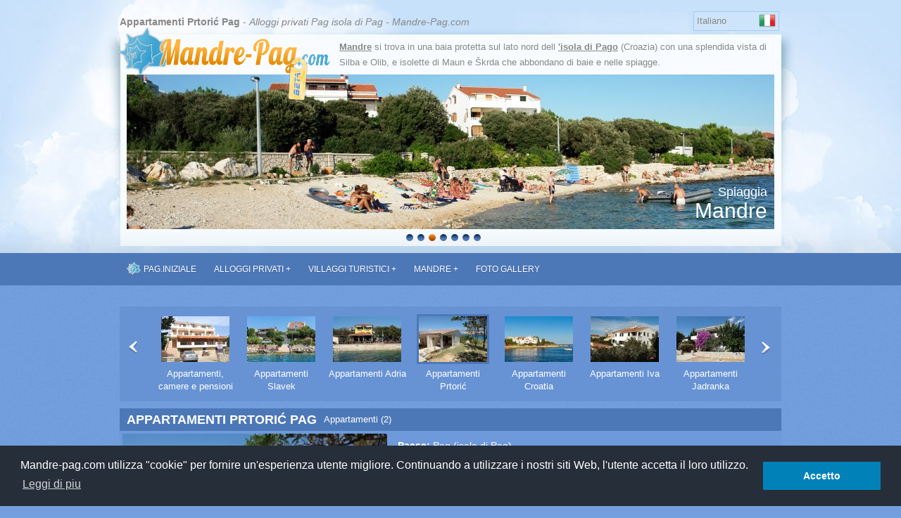

--- FILE ---
content_type: text/html
request_url: http://mandre-pag.com/it/isola-di-pag/appartamenti-prtoric-pag-424-s23.htm
body_size: 16297
content:

<!DOCTYPE html PUBLIC "-//W3C//DTD XHTML 1.0 Strict//EN" "http://www.w3.org/TR/xhtml1/DTD/xhtml1-strict.dtd">
<html xmlns="http://www.w3.org/1999/xhtml" lang="en" xml:lang="en">

<head>
	
	<title>Appartamenti Prtorić Pag - Alloggi privati Pag isola di Pag - Mandre-Pag.com</title>
	<meta name="description" content="Descrizione dell'alloggio Appartamenti Prtorić Pag descrizione dell'alloggio, posizione sulla mappa, nuclei di alloggi.">
	
	<meta name="keywords" content="appartamenti, mandre, pag, appartamento, alloggio, prtorić, appartamenti prtorić, isola pag, mandre pag, mandre alloggi, unità di alloggio, mandre alloggio, prtorić pag, appartamenti prtorić pag, mandre isola pag, mandre alloggi privati">
	<meta http-equiv="Content-Language" content="it" />
	<meta name="Robots" content="ALL,INDEX,FOLLOW" />
	<meta http-equiv="Content-Type" content="text/html; charset=utf-8" />
	<link rel="stylesheet" href="/common/css/style.css" type="text/css" media="all" />
	<link rel="stylesheet" href="/common/tipTipv13/tipTip.css" type="text/css" media="all" />

	<script type="text/javascript" src="/common/javascript/jquery-1.4.2.min.js"></script>
	<script type="text/javascript" src="/common/tipTipv13/jquery.tipTip.js"></script>
	<script type="text/javascript" src="/common/javascript/jquery.tinycarousel.min.js"></script>
	<script type="text/javascript" src="/common/javascript/jquery.NobleCount.min.js"></script>
	<script type="text/javascript" src="/common/javascript/site.js"></script>

	<script type="text/javascript" src="/common/fancybox/jquery.mousewheel-3.0.2.pack.js"></script>
	<script type="text/javascript" src="/common/fancybox/jquery.fancybox-1.3.1.js"></script>
	<link rel="stylesheet" type="text/css" href="/common/fancybox/jquery.fancybox-1.3.1.css" media="screen" />
	<script type="text/javascript">
		$(document).ready(function() {
			$("a.slikeobjekta").fancybox({
				'transitionIn'		: 'none',
				'transitionOut'		: 'none',
				'titlePosition' 	: 'over',
				'titleFormat'		: function(title, currentArray, currentIndex, currentOpts) {
					return '<span id="fancybox-title-over">Image ' + (currentIndex + 1) + ' / ' + currentArray.length + (title.length ? ' &nbsp; ' + title : '') + '</span>';
				}
			});
			$('#poruka').NobleCount('#count13',{
				max_chars: 250,
				on_negative: 'go_red',
				on_positive: 'go_green',
				block_negative: true
			});			
		});
	</script>
	<script language="javascript">
		function RefreshImage(valImageId) {
			var objImage = document.images[valImageId];
			if (objImage == undefined) {
				return;
			}
			var now = new Date();
			objImage.src = objImage.src.split('?')[0] + '?x=' + now.toUTCString();
		}
	
		function checkemail(){
			var str=document.contact.email.value
			var filter=/^([\w-]+(?:\.[\w-]+)*)@((?:[\w-]+\.)*\w[\w-]{0,66})\.([a-z]{2,6}(?:\.[a-z]{2})?)$/i
			if (filter.test(str))
				testresults=true
			else{
				testresults=false
			}
		return (testresults)
		}
	</script>
	
	<script type="text/javascript">
		window.onload = function() {
		   onLoad();
		}
		window.onunload = function() {
		   GUnload();
		}	
	</script>

</head>
<body>
	<!-- start:header -->
		
<div id="header">
		<div class="container">

			<!-- start:top -->
			<div id="top">
				<div class="text">
					<strong>Appartamenti Prtorić Pag</strong> - <em>Alloggi privati Pag isola di Pag - Mandre-Pag.com</em>
				</div>
				<div class="language">
					<dl id="sample" class="dropdown">
							<dt>
							
							<a href="#"><span>Italiano <img class="flag" src="/images/it.png" alt="" /></span></a></dt>
							
							<dd>
								<ul>
									<li><a href="/cz/mandre-pag/ostrov-pag/apartmany-prtoric-pag-424-s23.htm">Čeština	<img class="flag" src="/images/cz.png" alt="" /><span class="value">CZ</span></a></li>
									<li><a href="/de/insel-pag/appartements-prtoric-pag-424-s23.htm">Deutsch<img class="flag" src="/images/de.png" alt="" /><span class="value">DE</span></a></li>
									<li><a href="/en/island-of-pag/apartments-prtoric-pag-424-s23.htm">English<img class="flag" src="/images/en.png" alt="" /><span class="value">EN</span></a></li>
									<li><a href="/fr/ile-de-pag/appartements-prtoric-pag-424-s23.htm">Français<img class="flag" src="/images/fr.png" alt="" /><span class="value">FR</span></a></li>
									<li><a href="/hr/otok-pag/apartmani-prtoric-pag-424-s23.htm">Hrvatski<img class="flag" src="/images/hr.png" alt="" /><span class="value">HR</span></a></li>
									<li><a href="/hu/pag-sziget/apartmanok-prtoric-pag-424-s23.htm">Magyar<img class="flag" src="/images/hu.png" alt="" /><span class="value">HU</span></a></li>
									<li><a href="/it/isola-di-pag/appartamenti-prtoric-pag-424-s23.htm">Italiano<img class="flag" src="/images/it.png" alt="" /><span class="value">IT</span></a></li>
									<li><a href="/pl/wyspa-pag/apartamenty-prtoric-pag-424-s23.htm">Polski<img class="flag" src="/images/pl.png" alt="" /><span class="value">PL</span></a></li>
									<li><a href="/si/otok-pag/apartmaji-prtoric-pag-424-s23.htm">Slovenščina<img class="flag" src="/images/si.png" alt="" /><span class="value">SI</span></a></li>
								</ul>
							</dd>
				  </dl>				
				</div>
			</div>
			<!-- end:top -->

			<!-- start:logo -->
			<div id="logo">
				<a href="/it/isola-di-pag-mandre-s1.htm"><img src="/images/logo_mandre_pag.png" alt="Mandre Pag - Appartamenti, camere, bungalow Mandre" /></a>
				<a href="/it/mandre-isola-di-pag-s40.htm">Mandre</a> si trova in una baia protetta sul lato nord dell  <a href="/it/mandre-isola-di-pag-s40.htm">'isola di Pago</a> (Croazia) con una splendida vista di Silba e Olib, e isolette di Maun e Škrda che abbondano di baie e nelle spiagge.
			</div>
			<!-- end:logo -->

			<!-- start:slider -->
			<div id="slider">
              
              <div class="image active" id="slide1" style=""> <img src="/images/slides/malamandra.jpg" alt="Spiaggia<br /> <span>Mala Mandra</span>" />
                  <div class="title left bottom"> Spiaggia<br /><span>Mala Mandra</span> </div>
              </div>
              
              <div class="image" id="slide2" style="display:none"> <img src="/images/slides/mandre-pag.jpg" alt="" />
                  <div class="title left top"> isola di Pag<br /><span>Mandre</span> </div>
              </div>
              
              <div class="image" id="slide3" style="display:none"> <img src="/images/slides/mandre-pag_plaza.jpg" alt="" />
                  <div class="title right bottom"> Spiaggia<br /><span>Mandre</span> </div>
              </div>
              
              <div class="image" id="slide4" style="display:none"> <img src="/images/slides/mandre_porat.jpg" alt="" />
                  <div class="title left bottom"> Mandre<br /><span>piccolo porto</span> </div>
              </div>
              
              <div class="image" id="slide5" style="display:none"> <img src="/images/slides/cista_prnjica.jpg" alt="" />
                  <div class="title left bottom"> <span>Čista - Prnjica</span><br />spiagge di sabbia a 5 km da Mandre </div>
              </div>
              
              <div class="image" id="slide6" style="display:none"> <img src="/images/slides/surfing_mandre.jpg" alt="" />
                  <div class="">  </div>
              </div>
              
              <div class="image" id="slide7" style="display:none"> <img src="/images/slides/zalazak_mandre.jpg" alt="" />
                  <div class="title right bottom"> Mandre<br /><span>Tramonto</span> </div>
              </div>
              
				<div class="links">
				
					<a href="" class="active"></a>
					
					<a href=""></a>
					
					<a href=""></a>
					
					<a href=""></a>
					
					<a href=""></a>
					
					<a href=""></a>
					
					<a href=""></a>
					
				</div>
		  </div>
			<!-- end:slider -->

		</div>
</div>


<link rel="stylesheet" type="text/css" href="/common/cookieconsent.min.css" />
<script src="/common/cookieconsent.min.js"></script>
<script>
window.addEventListener("load", function(){
window.cookieconsent.initialise({
  "palette": {
    "popup": {
      "background": "#252e39"
    },
    "button": {
      "background": "#0082b9"
    }
  },
  "content": {
    "message": "Mandre-pag.com utilizza \"cookie\" per fornire un'esperienza utente migliore. Continuando a utilizzare i nostri siti Web, l'utente accetta il loro utilizzo. ",
    "dismiss": "Accetto",
    "link": "Leggi di piu",
    "href": "/it/cookies-s66.htm"
  }
})});
</script>


<a id="modalwindow" href="/modal1.asp"></a>


	<!-- end:header -->

	<!-- start:navigation -->
		
<div id="navigation">
		<div class="container">

			<!-- start:links -->
			<ul id="links" class="fix">
				<li><a href="/it/isola-di-pag-mandre-s1.htm"><img src="/images/logo_menu.png" style="float: left; margin: 13px 4px 0 0;" alt="Mandre - isola di Pag">Pag.iniziale</a></li>
				<li>
					<a href="/it/mandre-pag/alloggi-privati-s22-0-0-1-0.htm">Alloggi privati +</a>
					<div class="dropdown three">
						<ul class="column">
                        
          <li><h4>Appartamenti</h4></li>					
		
                       		<li><a href="/it/isola-di-pag/appartamenti-adria-mandre-389-s23.htm">&raquo; Appartamenti Adria</a></li>
                        		
                       		<li><a href="/it/isola-di-pag/appartamenti-ankora-mandre-367-s23.htm">&raquo; Appartamenti Ankora</a></li>
                        		
                       		<li><a href="/it/isola-di-pag/appartamenti-ante-mandre-393-s23.htm">&raquo; Appartamenti Ante</a></li>
                        		
                       		<li><a href="/it/isola-di-pag/appartamenti-ante-supraha-mandre-427-s23.htm">&raquo; Appartamenti Ante Šupraha</a></li>
                        		
                       		<li><a href="/it/isola-di-pag/appartamenti-antonija-mandre-355-s23.htm">&raquo; Appartamenti Antonija</a></li>
                        		
                       		<li><a href="/it/isola-di-pag/appartamenti-besedic-mandre-375-s23.htm">&raquo; Appartamenti Besedić</a></li>
                        		
                       		<li><a href="/it/isola-di-pag/appartamenti-bozica-mandre-394-s23.htm">&raquo; Appartamenti Božica</a></li>
                        		
                       		<li><a href="/it/isola-di-pag/appartamenti-colev-mandre-434-s23.htm">&raquo; Appartamenti Colev</a></li>
                        		
                       		<li><a href="/it/isola-di-pag/appartamenti-croatia-mandre-433-s23.htm">&raquo; Appartamenti Croatia</a></li>
                        
  	</ul><ul class="column ">
  		
                       		<li><a href="/it/isola-di-pag/appartamenti-damir-mandre-359-s23.htm">&raquo; Appartamenti Damir</a></li>
                        		
                       		<li><a href="/it/isola-di-pag/appartamenti-dvorski-mandre-374-s23.htm">&raquo; Appartamenti Dvorski</a></li>
                        		
                       		<li><a href="/it/isola-di-pag/appartamenti-elidvina-mandre-364-s23.htm">&raquo; Appartamenti Elidvina</a></li>
                        		
                       		<li><a href="/it/isola-di-pag/appartamenti-glaser-mandre-396-s23.htm">&raquo; Appartamenti Glaser</a></li>
                        		
                       		<li><a href="/it/isola-di-pag/appartamenti-iva-mandre-398-s23.htm">&raquo; Appartamenti Iva</a></li>
                        		
                       		<li><a href="/it/isola-di-pag/appartamenti-jadranka-mandre-366-s23.htm">&raquo; Appartamenti Jadranka</a></li>
                        		
                       		<li><a href="/it/isola-di-pag/appartamenti-josipa-mandre-420-s23.htm">&raquo; Appartamenti Josipa</a></li>
                        		
                       		<li><a href="/it/isola-di-pag/appartamenti-karas-mandre-360-s23.htm">&raquo; Appartamenti Karas</a></li>
                        		
                       		<li><a href="/it/isola-di-pag/appartamenti-karmen-mandre-426-s23.htm">&raquo; Appartamenti Karmen</a></li>
                        		
                       		<li><a href="/it/isola-di-pag/appartamenti-katarina-mandre-423-s23.htm">&raquo; Appartamenti Katarina</a></li>
                        
  	</ul><ul class="column ">
  		
                       		<li><a href="/it/isola-di-pag/appartamenti-lara-mandre-358-s23.htm">&raquo; Appartamenti Lara</a></li>
                        		
                       		<li><a href="/it/isola-di-pag/appartamenti-luca-vlasici-435-s23.htm">&raquo; Appartamenti Luca</a></li>
                        		
                       		<li><a href="/it/isola-di-pag/appartamenti-male-mandre-mandre-376-s23.htm">&raquo; Appartamenti Male Mandre</a></li>
                        		
                       		<li><a href="/it/isola-di-pag/appartamenti-marijana-mandre-372-s23.htm">&raquo; Appartamenti Marijana</a></li>
                        		
                       		<li><a href="/it/isola-di-pag/appartamenti-miljenka-mandre-417-s23.htm">&raquo; Appartamenti Miljenka</a></li>
                        		
                       		<li><a href="/it/isola-di-pag/appartamenti-mirna-kolan-432-s23.htm">&raquo; Appartamenti Mirna</a></li>
                        		
                       		<li><a href="/it/isola-di-pag/appartamenti-movica-mandre-391-s23.htm">&raquo; Appartamenti Movica</a></li>
                        		
                       		<li><a href="/it/isola-di-pag/appartamenti-paula-mandre-369-s23.htm">&raquo; Appartamenti Paula</a></li>
                        		
                       		<li><a href="/it/isola-di-pag/appartamenti-pernjak-mandre-399-s23.htm">&raquo; Appartamenti Pernjak</a></li>
                        		
                       		<li><a href="/it/isola-di-pag/appartamenti-prtoric-pag-424-s23.htm">&raquo; Appartamenti Prtorić</a></li>
                        
  	</ul><ul class="column ">
  		
                       		<li><a href="/it/isola-di-pag/appartamenti-salvia-mandre-363-s23.htm">&raquo; Appartamenti Salvia</a></li>
                        		
                       		<li><a href="/it/isola-di-pag/appartamenti-slavek-mandre-397-s23.htm">&raquo; Appartamenti Slavek</a></li>
                        		
                       		<li><a href="/it/isola-di-pag/appartamenti-samarija-mandre-428-s23.htm">&raquo; Appartamenti Šamarija</a></li>
                        		
                       		<li><a href="/it/isola-di-pag/appartamenti-stambuk-mandre-362-s23.htm">&raquo; Appartamenti Štambuk</a></li>
                        		
                       		<li><a href="/it/isola-di-pag/appartamenti-sugar-mandre-354-s23.htm">&raquo; Appartamenti Šugar</a></li>
                        		
                       		<li><a href="/it/isola-di-pag/appartamenti-tauzer-mandre-361-s23.htm">&raquo; Appartamenti Tauzer</a></li>
                        		
                       		<li><a href="/it/isola-di-pag/appartamenti-zvonko-mandre-429-s23.htm">&raquo; Appartamenti Zvonko</a></li>
                        
          <li><h4>Appartamenti, camere e pensioni</h4></li>			
                       		<li><a href="/it/isola-di-pag/appartamenti-camere-e-pensioni-ljulja-mandre-370-s23.htm">&raquo; Appartamenti, camere e pensioni Ljulja</a></li>
                        					</ul>
						
					</div>
				</li>
				
				<li><a href="/it/mandre-pag/villaggi-turistici-s22-0-0-5-0.htm">Villaggi turistici +</a>
					<div class="dropdown">
						<ul class="column last">
								

							<li><a href="/it/isola-di-pag/villaggio-turistico-mandrice-mandre-371-s23.htm">&raquo; Villaggio turistico Mandrice</a></li>
						 						
						</ul>
					</div>
				</li>					
				  
				<li>
					<a href="/it/mandre-isola-di-pag-s40.htm">Mandre + </a>
					<div class="dropdown">
						<ul class="column last">
							<li><a href="/it/mandre-isola-di-pag-s40.htm">&raquo; Mandre - isola di Pag</a></li>
							<li><a href="/it/come-arrivare-a-mandre-s41.htm">&raquo; Come arrivare</a></li>
							<li><a href="/it/tempo-libero-s42.htm">&raquo; Tempo libero</a></li>
							<li><a href="/it/gastronomia-formaggio-di-pag-s43.htm">&raquo; Gastronomia</a></li>
							<li><a href="/it/informazioni-servizi-s44.htm">&raquo; Informazioni & Servizi</a></li>
							<li><a href="/it/alloggi-cerca-sulla-mappa-s29.htm">&raquo; Mappa di Mandre (alloggio, spiagge, foto)</a></li>
						</ul>
					</div>
				</li>
				<li><a href="/it/foto-di-mandre-s30.htm">Foto gallery</a></li>
			</ul>
			<!-- end:links -->
  </div>
</div>

	<!-- end:navigation -->

	<!-- start:wrapper -->
	<div id="wrapper" class="fix">
				<!-- start:apartments slider -->

		<div id="slider1">
		<a class="buttons prev" href="#">left</a>
		<div class="viewport">
			<ul class="overview">
					
					<li 
						>
						<a href="/it/isola-di-pag/appartamenti-paula-mandre-369-s23.htm"><img src="/resizeimg.asp?path=paula_mandre2_b.jpg&width=97&Height=65&slika=o&objektID=369" alt="Appartamenti Paula" width="97"  height="65" > </a>
						<a href="/it/isola-di-pag/appartamenti-paula-mandre-369-s23.htm">Appartamenti Paula</a>
					</li>
					
					<li 
						>
						<a href="/it/isola-di-pag/appartamenti-dvorski-mandre-374-s23.htm"><img src="/resizeimg.asp?path=dvorski_mandre_1.JPG&width=97&Height=65&slika=o&objektID=374" alt="Appartamenti Dvorski" width="97"  height="65" > </a>
						<a href="/it/isola-di-pag/appartamenti-dvorski-mandre-374-s23.htm">Appartamenti Dvorski</a>
					</li>
					
					<li 
						>
						<a href="/it/isola-di-pag/appartamenti-miljenka-mandre-417-s23.htm"><img src="/resizeimg.asp?path=miljenka_mandre2.jpg&width=97&Height=65&slika=o&objektID=417" alt="Appartamenti Miljenka" width="97"  height="65" > </a>
						<a href="/it/isola-di-pag/appartamenti-miljenka-mandre-417-s23.htm">Appartamenti Miljenka</a>
					</li>
					
					<li 
						>
						<a href="/it/isola-di-pag/appartamenti-ante-mandre-393-s23.htm"><img src="/resizeimg.asp?path=ante_mandre_1b.jpg&width=97&Height=65&slika=o&objektID=393" alt="Appartamenti Ante" width="97"  height="65" > </a>
						<a href="/it/isola-di-pag/appartamenti-ante-mandre-393-s23.htm">Appartamenti Ante</a>
					</li>
					
					<li 
						>
						<a href="/it/isola-di-pag/appartamenti-movica-mandre-391-s23.htm"><img src="/resizeimg.asp?path=DSC02262_s.jpg&width=97&Height=65&slika=o&objektID=391" alt="Appartamenti Movica" width="97"  height="65" > </a>
						<a href="/it/isola-di-pag/appartamenti-movica-mandre-391-s23.htm">Appartamenti Movica</a>
					</li>
					
					<li 
						>
						<a href="/it/isola-di-pag/appartamenti-samarija-mandre-428-s23.htm"><img src="/resizeimg.asp?path=samarija_mandre_9b.jpg&width=97&Height=65&slika=o&objektID=428" alt="Appartamenti Šamarija" width="97"  height="65" > </a>
						<a href="/it/isola-di-pag/appartamenti-samarija-mandre-428-s23.htm">Appartamenti Šamarija</a>
					</li>
					
					<li 
						>
						<a href="/it/isola-di-pag/appartamenti-damir-mandre-359-s23.htm"><img src="/resizeimg.asp?path=damir_mandre_20_b.jpg&width=97&Height=65&slika=o&objektID=359" alt="Appartamenti Damir" width="97"  height="65" > </a>
						<a href="/it/isola-di-pag/appartamenti-damir-mandre-359-s23.htm">Appartamenti Damir</a>
					</li>
					
					<li 
						>
						<a href="/it/isola-di-pag/appartamenti-besedic-mandre-375-s23.htm"><img src="/resizeimg.asp?path=besedic_mandre_38.jpg&width=97&Height=65&slika=o&objektID=375" alt="Appartamenti Besedić" width="97"  height="65" > </a>
						<a href="/it/isola-di-pag/appartamenti-besedic-mandre-375-s23.htm">Appartamenti Besedić</a>
					</li>
					
					<li 
						>
						<a href="/it/isola-di-pag/appartamenti-tauzer-mandre-361-s23.htm"><img src="/resizeimg.asp?path=tauzermandre7_b.jpg&width=97&Height=65&slika=o&objektID=361" alt="Appartamenti Tauzer" width="97"  height="65" > </a>
						<a href="/it/isola-di-pag/appartamenti-tauzer-mandre-361-s23.htm">Appartamenti Tauzer</a>
					</li>
					
					<li 
						>
						<a href="/it/isola-di-pag/appartamenti-josipa-mandre-420-s23.htm"><img src="/resizeimg.asp?path=josipa_mandre_1b-1600.jpg&width=97&Height=65&slika=o&objektID=420" alt="Appartamenti Josipa" width="97"  height="65" > </a>
						<a href="/it/isola-di-pag/appartamenti-josipa-mandre-420-s23.htm">Appartamenti Josipa</a>
					</li>
					
					<li 
						>
						<a href="/it/isola-di-pag/appartamenti-bozica-mandre-394-s23.htm"><img src="/resizeimg.asp?path=plaza01.jpg&width=97&Height=65&slika=o&objektID=394" alt="Appartamenti Božica" width="97"  height="65" > </a>
						<a href="/it/isola-di-pag/appartamenti-bozica-mandre-394-s23.htm">Appartamenti Božica</a>
					</li>
					
					<li 
						>
						<a href="/it/isola-di-pag/appartamenti-male-mandre-mandre-376-s23.htm"><img src="/resizeimg.asp?path=male-mandre1_b.jpg&width=97&Height=65&slika=o&objektID=376" alt="Appartamenti Male Mandre" width="97"  height="65" > </a>
						<a href="/it/isola-di-pag/appartamenti-male-mandre-mandre-376-s23.htm">Appartamenti Male Mandre</a>
					</li>
					
					<li 
						>
						<a href="/it/isola-di-pag/villaggio-turistico-mandrice-mandre-371-s23.htm"><img src="/resizeimg.asp?path=mandricepanorama1_b.jpg&width=97&Height=65&slika=o&objektID=371" alt="Villaggio turistico Mandrice" width="97"  height="65" > </a>
						<a href="/it/isola-di-pag/villaggio-turistico-mandrice-mandre-371-s23.htm">Villaggio turistico Mandrice</a>
					</li>
					
					<li 
						>
						<a href="/it/isola-di-pag/appartamenti-karas-mandre-360-s23.htm"><img src="/resizeimg.asp?path=karasmandre9_b.jpg&width=97&Height=65&slika=o&objektID=360" alt="Appartamenti Karas" width="97"  height="65" > </a>
						<a href="/it/isola-di-pag/appartamenti-karas-mandre-360-s23.htm">Appartamenti Karas</a>
					</li>
					
					<li 
						>
						<a href="/it/isola-di-pag/appartamenti-katarina-mandre-423-s23.htm"><img src="/resizeimg.asp?path=KATE-izvana.jpg&width=97&Height=65&slika=o&objektID=423" alt="Appartamenti Katarina" width="97"  height="65" > </a>
						<a href="/it/isola-di-pag/appartamenti-katarina-mandre-423-s23.htm">Appartamenti Katarina</a>
					</li>
					
					<li 
						>
						<a href="/it/isola-di-pag/appartamenti-pernjak-mandre-399-s23.htm"><img src="/resizeimg.asp?path=17776895_10210078204766462_1411561354_o.jpg&width=97&Height=65&slika=o&objektID=399" alt="Appartamenti Pernjak" width="97"  height="65" > </a>
						<a href="/it/isola-di-pag/appartamenti-pernjak-mandre-399-s23.htm">Appartamenti Pernjak</a>
					</li>
					
					<li 
						>
						<a href="/it/isola-di-pag/appartamenti-colev-mandre-434-s23.htm"><img src="/resizeimg.asp?path=colev_mandre_3.jpg&width=97&Height=65&slika=o&objektID=434" alt="Appartamenti Colev" width="97"  height="65" > </a>
						<a href="/it/isola-di-pag/appartamenti-colev-mandre-434-s23.htm">Appartamenti Colev</a>
					</li>
					
					<li 
						>
						<a href="/it/isola-di-pag/appartamenti-zvonko-mandre-429-s23.htm"><img src="/resizeimg.asp?path=zvonko_gligora_4_b.jpg&width=97&Height=65&slika=o&objektID=429" alt="Appartamenti Zvonko" width="97"  height="65" > </a>
						<a href="/it/isola-di-pag/appartamenti-zvonko-mandre-429-s23.htm">Appartamenti Zvonko</a>
					</li>
					
					<li 
						>
						<a href="/it/isola-di-pag/appartamenti-luca-vlasici-435-s23.htm"><img src="/resizeimg.asp?path=luce_vlasici_23-800.jpg&width=97&Height=65&slika=o&objektID=435" alt="Appartamenti Luca" width="97"  height="65" > </a>
						<a href="/it/isola-di-pag/appartamenti-luca-vlasici-435-s23.htm">Appartamenti Luca</a>
					</li>
					
					<li 
						>
						<a href="/it/isola-di-pag/appartamenti-marijana-mandre-372-s23.htm"><img src="/resizeimg.asp?path=marijanamandre7_b.jpg&width=97&Height=65&slika=o&objektID=372" alt="Appartamenti Marijana" width="97"  height="65" > </a>
						<a href="/it/isola-di-pag/appartamenti-marijana-mandre-372-s23.htm">Appartamenti Marijana</a>
					</li>
					
					<li 
						>
						<a href="/it/isola-di-pag/appartamenti-ankora-mandre-367-s23.htm"><img src="/resizeimg.asp?path=ankoramandre1_b.jpg&width=97&Height=65&slika=o&objektID=367" alt="Appartamenti Ankora" width="97"  height="65" > </a>
						<a href="/it/isola-di-pag/appartamenti-ankora-mandre-367-s23.htm">Appartamenti Ankora</a>
					</li>
					
					<li 
						>
						<a href="/it/isola-di-pag/appartamenti-stambuk-mandre-362-s23.htm"><img src="/resizeimg.asp?path=stambuk_mandre9_b.jpg&width=97&Height=65&slika=o&objektID=362" alt="Appartamenti Štambuk" width="97"  height="65" > </a>
						<a href="/it/isola-di-pag/appartamenti-stambuk-mandre-362-s23.htm">Appartamenti Štambuk</a>
					</li>
					
					<li 
						>
						<a href="/it/isola-di-pag/appartamenti-elidvina-mandre-364-s23.htm"><img src="/resizeimg.asp?path=elidvinamandre2_b.jpg&width=97&Height=65&slika=o&objektID=364" alt="Appartamenti Elidvina" width="97"  height="65" > </a>
						<a href="/it/isola-di-pag/appartamenti-elidvina-mandre-364-s23.htm">Appartamenti Elidvina</a>
					</li>
					
					<li 
						>
						<a href="/it/isola-di-pag/appartamenti-karmen-mandre-426-s23.htm"><img src="/resizeimg.asp?path=karmen_mandre_3_b.jpg&width=97&Height=65&slika=o&objektID=426" alt="Appartamenti Karmen" width="97"  height="65" > </a>
						<a href="/it/isola-di-pag/appartamenti-karmen-mandre-426-s23.htm">Appartamenti Karmen</a>
					</li>
					
					<li 
						>
						<a href="/it/isola-di-pag/appartamenti-ante-supraha-mandre-427-s23.htm"><img src="/resizeimg.asp?path=okucnica1.JPG&width=97&Height=65&slika=o&objektID=427" alt="Appartamenti Ante Šupraha" width="97"  height="65" > </a>
						<a href="/it/isola-di-pag/appartamenti-ante-supraha-mandre-427-s23.htm">Appartamenti Ante Šupraha</a>
					</li>
					
					<li 
						>
						<a href="/it/isola-di-pag/appartamenti-glaser-mandre-396-s23.htm"><img src="/resizeimg.asp?path=DSC01338_s.jpg&width=97&Height=65&slika=o&objektID=396" alt="Appartamenti Glaser" width="97"  height="65" > </a>
						<a href="/it/isola-di-pag/appartamenti-glaser-mandre-396-s23.htm">Appartamenti Glaser</a>
					</li>
					
					<li 
						>
						<a href="/it/isola-di-pag/appartamenti-lara-mandre-358-s23.htm"><img src="/resizeimg.asp?path=laramandre3_b.jpg&width=97&Height=65&slika=o&objektID=358" alt="Appartamenti Lara" width="97"  height="65" > </a>
						<a href="/it/isola-di-pag/appartamenti-lara-mandre-358-s23.htm">Appartamenti Lara</a>
					</li>
					
					<li 
						>
						<a href="/it/isola-di-pag/appartamenti-camere-e-pensioni-ljulja-mandre-370-s23.htm"><img src="/resizeimg.asp?path=ljulja_mandre1_b.jpg&width=97&Height=65&slika=o&objektID=370" alt="Appartamenti, camere e pensioni Ljulja" width="97"  height="65" > </a>
						<a href="/it/isola-di-pag/appartamenti-camere-e-pensioni-ljulja-mandre-370-s23.htm">Appartamenti, camere e pensioni Ljulja</a>
					</li>
					
					<li 
						>
						<a href="/it/isola-di-pag/appartamenti-slavek-mandre-397-s23.htm"><img src="/resizeimg.asp?path=beach_slavek_8.jpg&width=97&Height=65&slika=o&objektID=397" alt="Appartamenti Slavek" width="97"  height="65" > </a>
						<a href="/it/isola-di-pag/appartamenti-slavek-mandre-397-s23.htm">Appartamenti Slavek</a>
					</li>
					
					<li 
						>
						<a href="/it/isola-di-pag/appartamenti-adria-mandre-389-s23.htm"><img src="/resizeimg.asp?path=DSC00849_s.jpg&width=97&Height=65&slika=o&objektID=389" alt="Appartamenti Adria" width="97"  height="65" > </a>
						<a href="/it/isola-di-pag/appartamenti-adria-mandre-389-s23.htm">Appartamenti Adria</a>
					</li>
					
					<li class=active
						>
						<a href="/it/isola-di-pag/appartamenti-prtoric-pag-424-s23.htm"><img src="/resizeimg.asp?path=prtoric-pag_1_b.jpg&width=97&Height=65&slika=o&objektID=424" alt="Appartamenti Prtorić" width="97"  height="65" > </a>
						<a href="/it/isola-di-pag/appartamenti-prtoric-pag-424-s23.htm">Appartamenti Prtorić</a>
					</li>
					
					<li 
						>
						<a href="/it/isola-di-pag/appartamenti-croatia-mandre-433-s23.htm"><img src="/resizeimg.asp?path=miljenko_1.jpg&width=97&Height=65&slika=o&objektID=433" alt="Appartamenti Croatia" width="97"  height="65" > </a>
						<a href="/it/isola-di-pag/appartamenti-croatia-mandre-433-s23.htm">Appartamenti Croatia</a>
					</li>
					
					<li 
						>
						<a href="/it/isola-di-pag/appartamenti-iva-mandre-398-s23.htm"><img src="/resizeimg.asp?path=iva_mandre_2b.jpg&width=97&Height=65&slika=o&objektID=398" alt="Appartamenti Iva" width="97"  height="65" > </a>
						<a href="/it/isola-di-pag/appartamenti-iva-mandre-398-s23.htm">Appartamenti Iva</a>
					</li>
					
					<li 
						>
						<a href="/it/isola-di-pag/appartamenti-jadranka-mandre-366-s23.htm"><img src="/resizeimg.asp?path=jadranka_mandre6_b.jpg&width=97&Height=65&slika=o&objektID=366" alt="Appartamenti Jadranka" width="97"  height="65" > </a>
						<a href="/it/isola-di-pag/appartamenti-jadranka-mandre-366-s23.htm">Appartamenti Jadranka</a>
					</li>
					
					<li 
						>
						<a href="/it/isola-di-pag/appartamenti-mirna-kolan-432-s23.htm"><img src="/resizeimg.asp?path=smrika_pag_11-800.jpg&width=97&Height=65&slika=o&objektID=432" alt="Appartamenti Mirna" width="97"  height="65" > </a>
						<a href="/it/isola-di-pag/appartamenti-mirna-kolan-432-s23.htm">Appartamenti Mirna</a>
					</li>
					
					<li 
						>
						<a href="/it/isola-di-pag/appartamenti-sugar-mandre-354-s23.htm"><img src="/resizeimg.asp?path=apartmanisugar1_b.jpg&width=97&Height=65&slika=o&objektID=354" alt="Appartamenti Šugar" width="97"  height="65" > </a>
						<a href="/it/isola-di-pag/appartamenti-sugar-mandre-354-s23.htm">Appartamenti Šugar</a>
					</li>
					
					<li 
						>
						<a href="/it/isola-di-pag/appartamenti-antonija-mandre-355-s23.htm"><img src="/resizeimg.asp?path=villa_antonija_mandre1_b.jpg&width=97&Height=65&slika=o&objektID=355" alt="Appartamenti Antonija" width="97"  height="65" > </a>
						<a href="/it/isola-di-pag/appartamenti-antonija-mandre-355-s23.htm">Appartamenti Antonija</a>
					</li>
					
					<li 
						>
						<a href="/it/isola-di-pag/appartamenti-salvia-mandre-363-s23.htm"><img src="/resizeimg.asp?path=DSC_0502-manja.jpg&width=97&Height=65&slika=o&objektID=363" alt="Appartamenti Salvia" width="97"  height="65" > </a>
						<a href="/it/isola-di-pag/appartamenti-salvia-mandre-363-s23.htm">Appartamenti Salvia</a>
					</li>
					
			</ul>
		  </div>
		<a class="buttons next" href="#">right</a>
		<script type="text/javascript">
			$(document).ready(function(){
				$('#slider1').tinycarousel({ start: 31-3, animation: false  });
			});
		</script>	
</div>
		

		<!-- end:apartments slider -->

		<!-- start:main apartment -->
		<div class="apartment-box">
			<div class="heading">
				<div class="htext"><h1>Appartamenti Prtorić Pag</h1>
				Appartamenti (2)&nbsp; 
				
				</div>
				<div class="share">
					<!-- AddThis Button BEGIN -->
					<div class="addthis_toolbox addthis_default_style ">
					<a class="addthis_button_facebook_like" fb:like:layout="button_count"></a>
					<a class="addthis_button_tweet"></a>
					<a class="addthis_counter addthis_pill_style"></a>
					</div>
					<script type="text/javascript">var addthis_config = {"data_track_clickback":true};</script>
					<script type="text/javascript" src="http://s7.addthis.com/js/250/addthis_widget.js#pubid=submit123"></script>
					<!-- AddThis Button END -->				
				</div>
			</div>
			<div class="apartment-content fix">
				<a class="slikeobjekta" rel="objekt1" href="/objekti/424/prtoric-pag_1_b.jpg" title="Appartamenti Prtorić Pag"><img src="/resizeimg.asp?path=prtoric-pag_1_b.jpg&width=300&Height=200&slika=o&objektID=424" width="376" height="282" border="0" class="main-image"></a>
				<ul class="apartment-list fix">
					<li>
						<strong>Paese:</strong>  Pag (isola di Pag)
					</li>
					<li>
						 <strong>Indirizzo:</strong> Sv Marko, 23250 Pag, Croazia
					</li>
					<li>
						<strong>Persona di contatto / proprietario:</strong> Prtorić Marijan
						<br /><span class="info"> Affittario parla: l'inglese, il tedesco, l'italiano, il ceco, il polacco</span>
					</li>
					 
					<li>
						<strong>Telefono:</strong> 00385 23 698 248
					</li>
					
					<li>
						<strong>Cellulare:</strong> 00385 98 551 003
					</li>
					
					<li>
						<strong>E-mail:</strong> <a href="mailto:sanja.prtoric@gmail.com" class="place">sanja.prtoric@gmail.com</a>
					</li>
					
					<li>
						<strong>Sito web:</strong> <a href="http://www.pinjolpag.com" title="Appartamenti Prtorić Pag" class="place" target="_blank">http://www.pinjolpag.com</a>					
					</li>
					
				</ul>
				<div class="buttons">

					<a href="http://www.pinjolpag.com" class="gumb" target="_blank"><span class="buttontext">Sito web</span><span class="arrow"></span></a>
					<a href="#upit" class="gumb"><span class="buttontext">Domanda</span><span class="arrow"></span></a>
				</div>
			</div>
		</div>
		<!-- end:main apartment -->

		<!-- start:opis -->
		<div class="apartment-box" id="opis">
			<div class="heading">
				<a href="#opis" class="active">Descrizione dell’edificio</a>
				<a href="#mapa">Mappa e distanze</a>
				<a href="#smjestaj">Unità di alloggio (2)</a>
				<a href="#upit">Domanda</a>
				<a href="#header" class="top">Sopra</a>
			</div>
			<div class="apartment-content fix">
				
				<div class="odlomak">
					<p>
					Posizione: <em>in silenzio, posto idilliaco, direttamente sul mare</em>; <br />
					</p>
				</div>
				
				<div class="apartment-gallery fix">
				
					
					<a class="slikeobjekta" rel="objekt1" href="/objekti/424/prtoric-pag_2_b.jpg" title="Appartamenti Prtorić Pag"><img src="/resizeimg.asp?path=prtoric-pag_2_b.jpg&Height=118&slika=o&objektID=424" height="118px" border="0" ></a>
				  
					
					<a class="slikeobjekta" rel="objekt1" href="/objekti/424/prtoric-pag_3_b.jpg" title="Appartamenti Prtorić Pag"><img src="/resizeimg.asp?path=prtoric-pag_3_b.jpg&Height=118&slika=o&objektID=424" height="118px" border="0" ></a>
				  
					
					<a class="slikeobjekta" rel="objekt1" href="/objekti/424/prtoric-pag_4_b.jpg" title="Appartamenti Prtorić Pag"><img src="/resizeimg.asp?path=prtoric-pag_4_b.jpg&Height=118&slika=o&objektID=424" height="118px" border="0" ></a>
				  
					
					<a class="slikeobjekta" rel="objekt1" href="/objekti/424/prtoric-pag_5_b.jpg" title="Appartamenti Prtorić Pag"><img src="/resizeimg.asp?path=prtoric-pag_5_b.jpg&Height=118&slika=o&objektID=424" height="118px" border="0" ></a>
				  
					
					<a class="slikeobjekta" rel="objekt1" href="/objekti/424/prtoric-pag_6_b.jpg" title="Appartamenti Prtorić Pag"><img src="/resizeimg.asp?path=prtoric-pag_6_b.jpg&Height=118&slika=o&objektID=424" height="118px" border="0" class=last></a>
				  
					
					<a class="slikeobjekta" rel="objekt1" href="/objekti/424/prtoric-pag_7_b.jpg" title="Appartamenti Prtorić Pag"><img src="/resizeimg.asp?path=prtoric-pag_7_b.jpg&Height=118&slika=o&objektID=424" height="118px" border="0" ></a>
				  
					
					<a class="slikeobjekta" rel="objekt1" href="/objekti/424/prtoric-pag_8_b.jpg" title="Appartamenti Prtorić Pag"><img src="/resizeimg.asp?path=prtoric-pag_8_b.jpg&Height=118&slika=o&objektID=424" height="118px" border="0" ></a>
				  
					
					<a class="slikeobjekta" rel="objekt1" href="/objekti/424/prtoric-pag_9_b.jpg" title="Appartamenti Prtorić Pag"><img src="/resizeimg.asp?path=prtoric-pag_9_b.jpg&Height=118&slika=o&objektID=424" height="118px" border="0" ></a>
				  
					
					<a class="slikeobjekta" rel="objekt1" href="/objekti/424/prtoric-pag_11_b.jpg" title="Appartamenti Prtorić Pag"><img src="/resizeimg.asp?path=prtoric-pag_11_b.jpg&Height=118&slika=o&objektID=424" height="118px" border="0" ></a>
				  					
				</div>
			</div>
		</div>
		<!-- end:opis -->

		<!-- start:mapa -->
		<div class="apartment-box" id="mapa">
			<div class="heading">
				<a href="#opis" >Descrizione dell’edificio</a>
				<a href="#mapa" class="active">Mappa e distanze</a>
				<a href="#smjestaj">Unità di alloggio (2)</a>
				<a href="#upit">Domanda</a>
				<a href="#header" class="top">Sopra</a>
			</div>
			<div class="apartment-content fix">
				<script src="http://maps.google.com/maps?file=api&amp;v=2.x&amp;key=ABQIAAAAbc8yx85Cnj52bjr7d354NRTSYsiXtqBxpFBRCF5n4GgCwhSsWBR981JesesBhPSYvj9mRcAJG1hE7w" type="text/javascript"  charset="utf-8"></script>
				<script type="text/javascript" charset="utf-8">
				//<![CDATA[
				/*************************************************
				 * Created with GoogleMapAPI 2.0
				 * Author: Monte Ohrt <monte AT ohrt DOT com>
				 * Copyright 2005-2006 New Digital Group
				 * http://www.phpinsider.com/php/code/GoogleMapAPI/
				 *************************************************/
				var points = [];
				var markers = [];
				var markers2 = [];
				var counter = 0;
				var icon = [];
				icon[1] = new GIcon();
				icon[1].image = "/common/mapicons/house.png";
				icon[1].iconSize = new GSize(32,37);
				icon[1].iconAnchor = new GPoint(16,30);
				icon[1].infoWindowAnchor = new GPoint(16,30);
				icon[3] = new GIcon();
				icon[3].image = "/common/mapicons/campingsite.png";
				icon[3].iconSize = new GSize(32,37);
				icon[3].iconAnchor = new GPoint(16,30);
				icon[3].infoWindowAnchor = new GPoint(16,30);
				icon[2] = new GIcon();
				icon[2].image = "/common/mapicons/hotel2.png";
				icon[2].iconSize = new GSize(32,37);
				icon[2].iconAnchor = new GPoint(16,30);
				icon[2].infoWindowAnchor = new GPoint(16,30);
				icon[4] = new GIcon();
				icon[4].image = "/common/mapicons/bedandbreakfast1.png";
				icon[4].iconSize = new GSize(32,37);
				icon[4].iconAnchor = new GPoint(16,30);
				icon[4].infoWindowAnchor = new GPoint(16,30);
				icon[5] = new GIcon();
				icon[5].image = "/common/mapicons/resort.png";
				icon[5].iconSize = new GSize(32,37);
				icon[5].iconAnchor = new GPoint(16,30);
				icon[5].infoWindowAnchor = new GPoint(16,30);
				icon[10] = new GIcon();
				icon[10].image = "/common/mapicons/beach.png";
				icon[10].iconSize = new GSize(32,37);
				icon[10].iconAnchor = new GPoint(16,30);
				icon[10].infoWindowAnchor = new GPoint(16,30);
								
				var map = null;
				function onLoad() {
				if (GBrowserIsCompatible()) {
					var mapObj = document.getElementById("map");
					if (mapObj != "undefined" && mapObj != null) {
					map = new GMap2(document.getElementById("map"));
					 
					map.setCenter(new GLatLng(44.492219602368124, 14.988516569137573), 10, G_NORMAL_MAP );					
					//map.setCenter(new GLatLng(44.550447943725956, 14.888577461242676), 10, G_NORMAL_MAP );
					//var bds = new GLatLngBounds(new GLatLng(40.551421, 8.3117482), new GLatLng(40.569679, 8.3272318));
					map.setZoom(13);
					map.addControl(new GLargeMapControl3D());
					map.addControl(new GMapTypeControl());
					map.enableContinuousZoom();
					map.continuousZoomEnabled();
					map.enableDoubleClickZoom();
					map.doubleClickZoomEnabled();

					//ostale POI

					//var point = new GLatLng(44.5999,14.8000)
					//var marker2 = createMarker2(point,'Pošta',"<div id=\"gmapmarker\" style=\"white-space: nowrap;\"><center>Kennedy<br><br><span class=\"normalcontentGeorgia\">Maximum no. of people : 4<br>Price Range : &euro;350.00 - &euro;750.00</span><br><br><img src=\"ApartmentImages/Apartment_3logo0.jpg\" border=\"0\" width=\"100\" height=\"67\">&nbsp;<img src=\"ApartmentImages/Apartment_3logo1.jpg\" border=\"0\" width=\"100\" height=\"67\">&nbsp;<img src=\"ApartmentImages/Apartment_3logo2.jpg\" border=\"0\" width=\"100\" height=\"67\"></div>", 10, "");
					//map.addOverlay(marker2);
					//'Appartamenti Prtorić Pag'
					//"<div id=\"gmapmarker\" style=\"white-space: nowrap;\"><div style=\"float:left\"><img src=\"/resizeimg.asp?path=prtoric-pag_1_b.jpg&height=120&slika=o&objektID=424\" style=padding: 3px; border=0></div><div class=\"mapokvir\"><strong>Appartamenti Prtorić Pag </strong></div></div>"
					//smještajni objekti
					var point = new GLatLng(44.492219602368124,14.988516569137573)
					var html = '<div id=\"gmapmarker\"><table width=\"300\" border=\"0\" cellspacing=\"0\" cellpadding=\"1\" style="\margin-bottom:5px\"><tr><td valign=\"top\" align=\"left\" colspan=\"2\"><font color=\"#000000\" face=\"Verdana, Arial, Helvetica, sans-serif\" size=\"2\"align=\"left\"><b>Appartamenti Prtorić Pag</b></font></td></tr><tr><td valign=\"top\" align=\"center\" width=\"150\"><div align=\"left\"> \<img src=\"/resizeimg.asp?path=prtoric-pag_1_b.jpg&width=145&slika=o&objektID=424\" style=padding:3px; border=0></div></td><td valign=\"top\" align=\"left\" width=\"150\" style=\"line-height:12px;\"><font color=\"#333333\" face=\"Verdana, Arial, Helvetica, sans-serif\" size=\"1\" align=\"left\">Pag (isola di Pag)<br> Sv Marko, 23250 Pag, Croazia<br>00385 23 698 248,00385 98 551 003</font></div></td></tr><tr bgcolor=\"#FF9900\" ><td valign=\"top\" align=\"center\" colspan=\"2\" style=\"padding: 0 5px;\"><font color=\"#000000\" face=\"Verdana, Arial, Helvetica, sans-serif\" size=\"2\"align=\"center\"><b><font color=\"#333333\" face=\"Verdana, Arial, Helvetica, sans-serif\" size=\"1\" align=\"left\"><a href=\"http://www.pinjolpag.com\" target=\"_blank\">http://www.pinjolpag.com</a></font></b></font></td></tr></table></div>'					
					var title = 'Appartamenti Prtorić Pag'
					var marker = createMarker(point, title,html, 1);
					map.addOverlay(marker);
					}
					}
					else
					 {
					alert("Sorry, the Google Maps API is not compatible with this browser.");
					}
				}
				function createMarker(point, title, html, n) {
					//if(n >= 1) { n = 1; }
					var markerOpts = {};
					var nIcon = icon[n];
					markerOpts.icon = nIcon;
					markerOpts.title = title;		 
					var marker = new GMarker(point, markerOpts);
					GEvent.addListener(marker, "click", function() { marker.openInfoWindowHtml(html); });
					points[counter] = point;
					markers[counter] = marker;
					counter++;
					return marker;
				}

				function showInfoWindow(idx,html) {
					map.centerAtLatLng(points[idx]);
					markers[idx].openInfoWindowHtml(html);
				}
				//]]>
				</script>
			
				<div class="google-map">
					<div id="map" style="width:927px; height: 300px; 	margin-bottom:5px;"></div>
				</div>
				<div class="fix map-list">
 				<div class="item">Mare<span>30m </span></div> <div class="item">Spiaggia più vicina<span>30m </span></div> <div class="item">Spiaggia - Sabbia<span>30m </span></div> <div class="item">Spiaggia - Ghiaia fine<span>30m </span></div> <div class="item">Spiaggia - Ghiaia<span>30m </span></div> <div class="item">Spiaggia - Pietra<span>30m </span></div> <div class="item">Centro<span>5000m </span></div> <div class="item">Ristorante<span>3000m </span></div> <div class="item">Negozio<span>3000m </span></div> 				
				</div>
			</div>
		</div>
		<!-- end:mapa -->

		<!-- start:smjestaj -->
		
		
		<div class="apartment-box" id="smjestaj">
			<div class="heading">
				<a href="#opis" >Descrizione dell’edificio</a>
				<a href="#mapa" >Mappa e distanze</a>
				<a href="#smjestaj" class="active">Unità di alloggio (2)</a>
				<a href="#upit">Domanda</a>
				<a href="#header" class="top">Sopra</a>
			</div>
			<div class="apartment-content fix">
			
				<h2>1) Appartamento A/2-3 </h2>
				<div class="fix apartment-text">
							
					<div class="images">
			   																														
						<a class="slikeobjekta" rel="objekt2" href="/objekti/424-817/terasa1_a1_b.jpg" title="Appartamenti Prtorić Pag - Appartamento A/2-3"><img src="/resizeimg.asp?path=terasa1_a1_b.jpg&height=84&slika=j&objektID=424&SmJedID=817" border="0"></a>
																																		
						<a class="slikeobjekta" rel="objekt2" href="/objekti/424-817/kuhinja1_a1_b.jpg" title="Appartamenti Prtorić Pag - Appartamento A/2-3"><img src="/resizeimg.asp?path=kuhinja1_a1_b.jpg&height=84&slika=j&objektID=424&SmJedID=817" border="0"></a>
																																		
						<a class="slikeobjekta" rel="objekt2" href="/objekti/424-817/soba1_a1_b.jpg" title="Appartamenti Prtorić Pag - Appartamento A/2-3"><img src="/resizeimg.asp?path=soba1_a1_b.jpg&height=84&slika=j&objektID=424&SmJedID=817" border="0"></a>
																																		
						<a class="slikeobjekta" rel="objekt2" href="/objekti/424-817/soba2_a1_b.jpg" title="Appartamenti Prtorić Pag - Appartamento A/2-3"><img src="/resizeimg.asp?path=soba2_a1_b.jpg&height=84&slika=j&objektID=424&SmJedID=817" border="0"></a>
																																		
						<a class="slikeobjekta" rel="objekt2" href="/objekti/424-817/wc1_a1_b.jpg" title="Appartamenti Prtorić Pag - Appartamento A/2-3"><img src="/resizeimg.asp?path=wc1_a1_b.jpg&height=84&slika=j&objektID=424&SmJedID=817" border="0"></a>
				
					</div>
					<ul class="description">
						<li><strong>Appartamento per 2-3 persone</strong></li>
						<li>30 m2, Pianterreno</li>
						<li><strong>Vista sul mare</strong></li><LI ><strong>Camera 1 : </strong>camera con due letti, un posto letto aggiuntivo (divano)</LI><LI ><b>Cucina</b>: fornello a gas (4 fornello con ruote), frigorifero con refrigeratore, stoviglie e posate, stracci da cucina</LI><LI><strong>Bagni 1: </strong>bagno con wc, doccia</LI><LI><strong>Terrazza: </strong>terrazza propria, vista sul mare, fornitura sedie</LI><LI><strong>Climatizzatore</strong></LI><LI>cambio di lenzuola settimanale, cambio asciugami settimanale</LI><LI> giardino </LI><LI> parcheggio in cortile di casa </LI>
					</ul>
					<div class="button-right">
						<a href="#upit" class="button"><span class="buttontext">Domanda</span><span class="arrow"></span></a>
					</div>
				</div>			
                  
				<h2>2) Appartamento A/4-5 </h2>
				<div class="fix apartment-text">
							
					<div class="images">
			   																														
						<a class="slikeobjekta" rel="objekt3" href="/objekti/424-818/terasa_a2_b.jpg" title="Appartamenti Prtorić Pag - Appartamento A/4-5"><img src="/resizeimg.asp?path=terasa_a2_b.jpg&height=84&slika=j&objektID=424&SmJedID=818" border="0"></a>
																																		
						<a class="slikeobjekta" rel="objekt3" href="/objekti/424-818/kuhinja1_a2_b.jpg" title="Appartamenti Prtorić Pag - Appartamento A/4-5"><img src="/resizeimg.asp?path=kuhinja1_a2_b.jpg&height=84&slika=j&objektID=424&SmJedID=818" border="0"></a>
																																		
						<a class="slikeobjekta" rel="objekt3" href="/objekti/424-818/soba1_a2_b.jpg" title="Appartamenti Prtorić Pag - Appartamento A/4-5"><img src="/resizeimg.asp?path=soba1_a2_b.jpg&height=84&slika=j&objektID=424&SmJedID=818" border="0"></a>
																																		
						<a class="slikeobjekta" rel="objekt3" href="/objekti/424-818/soba2_a2_b.jpg" title="Appartamenti Prtorić Pag - Appartamento A/4-5"><img src="/resizeimg.asp?path=soba2_a2_b.jpg&height=84&slika=j&objektID=424&SmJedID=818" border="0"></a>
																																		
						<a class="slikeobjekta" rel="objekt3" href="/objekti/424-818/wc1_a2_b.jpg" title="Appartamenti Prtorić Pag - Appartamento A/4-5"><img src="/resizeimg.asp?path=wc1_a2_b.jpg&height=84&slika=j&objektID=424&SmJedID=818" border="0"></a>
																																		
						<a class="slikeobjekta" rel="objekt3" href="/objekti/424-818/wc2_a2_b.jpg" title="Appartamenti Prtorić Pag - Appartamento A/4-5"><img src="/resizeimg.asp?path=wc2_a2_b.jpg&height=84&slika=j&objektID=424&SmJedID=818" border="0"></a>
				
					</div>
					<ul class="description">
						<li><strong>Appartamento per 4-5 persone</strong></li>
						<li>45 m2, Pianterreno</li>
						<li><strong>Vista sul mare</strong></li><LI ><strong>Camera 1 : </strong>camera con due letti, un posto letto aggiuntivo</LI><LI ><strong>Camera 2: </strong>camera con due letti</LI><LI ><b>Cucina</b>: fornello a luce e gas (4 fornello con ruote), frigorifero con refrigeratore, stoviglie e posate, stracci da cucina</LI><LI><strong>Sale da pranzo e soggiorno: </strong>sala da pranzo con cucina in un unico spazio</LI><LI><strong>Bagni 1: </strong>bagno con wc, doccia</LI><LI><strong>Terrazza: </strong>terrazza propria, vista sul mare, fornitura sedie</LI><LI><strong>Climatizzatore, ventilatore</strong></LI><LI>cambio di lenzuola settimanale, cambio asciugami settimanale</LI><LI> giardino </LI><LI> parcheggio in cortile di casa </LI>
					</ul>
					<div class="button-right">
						<a href="#upit" class="button"><span class="buttontext">Domanda</span><span class="arrow"></span></a>
					</div>
				</div>			
                  
				
			</div>
		</div>
		<!-- end:smjestaj -->


		<!-- start:upit -->
		
		<div class="apartment-box" id="upit">
			<div class="heading">
				<a href="#opis" >Descrizione dell’edificio</a>
				<a href="#mapa" >Mappa e distanze</a>
				<a href="#smjestaj" >Unità di alloggio (2)</a>
				<a href="#upit" class="active">Domanda</a>
				<a href="#header" class="top">Sopra</a>
			</div>
			<div class="apartment-content fix">
			
			<script type="text/javascript">		
			$(function() {
			  $('.error').hide();
			  $('input.text').css({backgroundColor:"#FFFFFF"});
			  $('input.text').focus(function(){
				$(this).css({backgroundColor:"#FFDDAA"});
			  });
			  $('input.text').blur(function(){
				$(this).css({backgroundColor:"#FFFFFF"});
			  });
			
			  $(".button").click(function() {
					// validate and process form
					// first hide any error messages
				$('.error').hide();
					
						
				 var name = $("input#name").val();
					if (name == "") {
				  $("label#name_error").show();
				  $("input#name").focus();
				  return false;
				}
					var prezime = $("input#prezime").val();
					if (prezime == "") {
				  $("label#prezime_error").show();
				  $("input#prezime").focus();
				  return false;
				}

				var EmailTest = checkemail()
				//var email = $("input#email").val();
				if (EmailTest == false) 
					{
					  $("label#email_error").show();
					  $("input#email").focus();
					  return false;
					}
				else
					{
					var email = $("input#email").val();
					}
					
					
				var tel = $("input#tel").val();

				var dan_poc = $("select#dan_poc").val();
				var mjes_poc = $("select#mjes_poc").val();
				var god_poc = $("select#god_poc").val();
				var dan_zav = $("select#dan_zav").val();
				var mjes_zav = $("select#mjes_zav").val();
				var god_zav = $("select#god_zav").val();
				var brosobao = $("input#brosobao").val();
				if (brosobao == "") {
				  //$("label#prezime_error").show();
				  $("input#brosobao").focus();
				  return false;
				}
				
				var brosoba1218 = $("input#brosoba1218").val();
					if (brosoba1218 == "") {
				  //$("label#prezime_error").show();
				  $("input#brosoba1218").focus();
				  return false;
				}
				var brosoba12 = $("input#brosoba12").val();
					if (brosoba12 == "") {
				  //$("label#prezime_error").show();
				  $("input#brosoba12").focus();
				  return false;
				}
				var datastringb = ''
				
				var nazivSmjObj= 'Appartamenti Prtorić Pag';
				datastringb = datastringb+'&nazivSmjObj='+nazivSmjObj
				var lang='it';
				datastringb = datastringb+'&lang='+lang
				var owneremail='sanja.prtoric@gmail.com';
				datastringb = datastringb+'&owneremail='+owneremail
				var smjjed = $("select#smjjed").val();
				datastringb = datastringb+'&smjjed='+smjjed
				
				
				
				var poruka = $("textarea#poruka").val();
				datastringb = datastringb+'&poruka='+poruka

				var kolacic = $('input:checkbox#kolacic:checked').val();
				datastringb = datastringb+'&kolacic='+kolacic

				var kopijaporuke = $('input:checkbox#kopijaporuke:checked').val();
				datastringb = datastringb+'&kopijaporuke='+kopijaporuke


				var captchacode = $("input#captchacode").val();
					if (captchacode == "") {
				  $("label#captchacode_error").show();
				  $("input#captchacode").focus();
				  return false;
					}
		
				$.getJSON("/common/captcha.asp?validateCaptchaCode=" +  $("#captchacode").val() + "&format=json&jsoncallback=?", function(data){
				if (data.status == "1")
					{
						//alert("verified and submit.");
						//if (formValidation() == true)
						//{
						//	$("#form").submit();
						//}
						
						var dataString = 'name='+ name + '&prezime=' + prezime+ '&email=' + email+'&tel=' + tel+ '&dan_poc=' + dan_poc+ '&mjes_poc=' + mjes_poc+ '&god_poc=' + god_poc+ '&dan_zav=' + dan_zav+ '&mjes_zav=' + mjes_zav+ '&god_zav=' + god_zav+'&brosobao=' + brosobao+ '&brosoba1218=' + brosoba1218+'&brosoba12=' + brosoba12+'&captchacode=' + captchacode+datastringb;
						//alert (dataString);return false;
						$.ajax({
						  url: "/slanjeupita.asp",
						  cache: false,
						  data: dataString,
						   success: function(html) {
							$('#contact_form').html("<div id='message' style='padding:10px 20px;'></div><div id='linkupit' style='padding:10px 20px;'></div>");
							$('#message').html("<h2>Richiesta alloggio è stato inviato con successo!</h2><img id='checkmark' src='/images/checkmark.png' />")
							.append(html)
							$('#linkupit').html("<div class='button-right'><a href='http://mandre-pag.com/it/isola-di-pag/appartamenti-prtoric-pag-424-s23.htm' class='gumb'><span class='buttontext'>Nuova indagine</span><span class='arrow'></span></a></div>")
							//.hide()
							//.fadeIn(1500, function() {
							//  $('#message').append("<img id='checkmark' src='images/checkmark.png' />");
							//});
						  }
						//  success: function(html){
						//	$("#contact_form").append(html);
						 // }
						});
						
						result = true;
					}
				
					else
					{
						if (data.session == "0")
						RefreshImage('imgCaptcha');
						$("label#captchacode_error").show();
						//alert("Please key in the security key correctly!");
						$("input#captchacode").focus();
						//return false;
						result = false;
						
					}
					
				});
				
				//alert (dataString);return false;
				return false;
				});
			});
		</script>
			<div id="contact_form">
				
				<form name="contact" method="post" action="">
					<ul class="form fix">
						<li>
							<label for="name" id="name_label">Nome*:</label><label class="error" for="name" id="name_error">Non avete immesso cognome.</label>
							<input type="text" name="name" id="name"  class="text" value=""/>
						</li>
						<li>
							<label for="prezime" id="prezime_label">Cognome*:</label><label class="error" for="prezime" id="prezime_error">Non avete immesso  nome</label>
							<input type="text" class="text" name="prezime" id="prezime" value=""/>
						</li>
						<li>
							<label for="email" id="email_label">Email*:</label><label class="error" for="email" id="email_error">Errore in e mail indirizzo</label>
							<input type="text" class="text" name="email" id="email" value=""/>
						</li>
						<li>
							<label>Il telefono / Cellulare:</label>
							<input type="text" class="text" name="tel" id="tel" value=""/>
						</li>
					</ul>
					<ul class="form fix">
						<li >
							<div class="datum">
							<label>Data dell'arrivo:</label>
							  <select name="dan_poc"  id="dan_poc">
							  <option 
							  >1</option>
							  <option 
							  >2</option>
							  <option 
							  >3</option>
							  <option 
							  >4</option>
							  <option 
							  >5</option>
							  <option 
							  >6</option>
							  <option 
							  >7</option>
							  <option 
							  >8</option>
							  <option 
							  >9</option>
							  <option 
							  >10</option>
							  <option 
							  >11</option>
							  <option 
							  >12</option>
							  <option 
							  >13</option>
							  <option 
							  >14</option>
							  <option 
							  >15</option>
							  <option 
							  >16</option>
							  <option 
							  >17</option>
							  <option 
							  >18</option>
							  <option 
							  >19</option>
							  <option 
							  >20</option>
							  <option 
							  >21</option>
							  <option 
							  >22</option>
							  <option 
							  >23</option>
							  <option 
							  >24</option>
							  <option 
							  >25</option>
							  <option 
							  >26</option>
							  <option 
							  >27</option>
							  <option 
							  >28</option>
							  <option 
							  >29</option>
							  <option 
							  >30</option>
							  <option 
							  >31</option>
							  
							  </select>
									  /
							  <select name="mjes_poc"  id="mjes_poc">
							  
								  <option value="1" >gennaio</option>
							  
								  <option value="2" >febbraio</option>
							  
								  <option value="3" >marzo</option>
							  
								  <option value="4" >aprile</option>
							  
								  <option value="5" >maggio</option>
							  
								  <option value="6" >giugno</option>
							  
								  <option value="7" >luglio</option>
							  
								  <option value="8" >agosto</option>
							  
								  <option value="9" >settembre</option>
							  
								  <option value="10" >ottobre</option>
							  
								  <option value="11" >novembre</option>
							  
								  <option value="12" >dicembre</option>
							    
					  		  </select>
									  /
							  <select name="god_poc" id="god_poc">
								<option value="2026" >2026</option>
								<option value="2027" >2027</option>
							  </select>
						  </div>
						</li>
						<li>
					<div class="datum">
							<label>Data della partenza:</label>
							  <select name="dan_zav" id="dan_zav">
							  <option >1</option>
							  <option >2</option>
							  <option >3</option>
							  <option >4</option>
							  <option >5</option>
							  <option >6</option>
							  <option >7</option>
							  <option >8</option>
							  <option >9</option>
							  <option >10</option>
							  <option >11</option>
							  <option >12</option>
							  <option >13</option>
							  <option >14</option>
							  <option >15</option>
							  <option >16</option>
							  <option >17</option>
							  <option >18</option>
							  <option >19</option>
							  <option >20</option>
							  <option >21</option>
							  <option >22</option>
							  <option >23</option>
							  <option >24</option>
							  <option >25</option>
							  <option >26</option>
							  <option >27</option>
							  <option >28</option>
							  <option >29</option>
							  <option >30</option>
							  <option >31</option>
							  
							  </select>
									  /
							  <select name="mjes_zav" size="1" id="mjes_zav">
							  
								  <option value="1" >gennaio</option>
							  
								  <option value="2" >febbraio</option>
							  
								  <option value="3" >marzo</option>
							  
								  <option value="4" >aprile</option>
							  
								  <option value="5" >maggio</option>
							  
								  <option value="6" >giugno</option>
							  
								  <option value="7" >luglio</option>
							  
								  <option value="8" >agosto</option>
							  
								  <option value="9" >settembre</option>
							  
								  <option value="10" >ottobre</option>
							  
								  <option value="11" >novembre</option>
							  
								  <option value="12" >dicembre</option>
							    
					  		  </select>
									  /
							  <select name="god_zav" id="god_zav" >
								<option value="2026" >2026</option>
								<option value="2027" >2027</option>
							  </select>
						  </div>
					  </li>
						<li class="fix">
							<div class="first">
								<label style="display: block;">Adulti*:</label>
								<input type="text" class="text" name="brosobao" id="brosobao" value=""/>
							</div>
							<div class="second">
								<label>12 - 18 anni*:</label>
								<input type="text" class="text" name="brosoba1218" id="brosoba1218" value=""/>
							</div>
							<div class="third">
								<label>A 12 anni*:</label>
								<input type="text" class="text" name="brosoba12" id="brosoba12" value=""/>
							</div>
						</li>
						<li>
							<label>Unità dell'alloggio: </label>
							<select id="smjjed" name="smjjed"><option value='1) Appartamento A/2-3 (424-817)'>1) Appartamento A/2-3 (424-817)</option><option value='2) Appartamento A/4-5 (424-818)'>2) Appartamento A/4-5 (424-818)</option></select><br />
							
						</li>
					</ul>
					<ul class="form fix">
						<li>
							<label>Avvertimento:</label>
							<textarea id='poruka' cols="30" rows="10" name='poruka' ></textarea>
							<span class="small">Max 250 caratteri, <span id='count13'></span> caratteri rimanenti.</span>
						</li>
						<li class="security fix">
							<div><label for="captchacode" id="captchacode_label" >Codice di verifica:</label><label class="error" for="captchacode" id="captchacode_error" >Non avete iscritto il codice di convalidata dell'immagine</label></div>
							<img id="imgCaptcha" src="/common/captcha.asp"/><input type="text" class="text" name="captchacode" id="captchacode"  />
							<br /><a href="javascript:void(0)" onClick="RefreshImage('imgCaptcha')">Cambiate l'immagine</a>
							
							<br /><input type="checkbox" id="kolacic" name="kolacic" /> <label class="cookie">Brevemente ricorda i mie dati in <span class="popup"><a class="ttip" title="In questo modo non sarà necessario immettere nuovamente le informazioni per ogni supplemento d'inchiesta. I dati vengono scritti i cookie e rimarranno sul vostro computer un giorno."><span class="popupchr">cookie</span></a></span></label>
							<br /><input type="checkbox" id="kopijaporuke" name="kopijaporuke" /> <label class="cookie">Invia contenuto del modulo al mio indirizzo e-mail</label>
						</li>
					</ul>
					<div class="form-submit">
						<p>
							Il contenuto di questo modulo sarà inviata all'indirizzo e-mail del proprietario.
						</p>
						<input type="submit" class="button button3" value="Invia la richiesta" />
					</div>
				</form>
			</div>
			</div>
		</div>
		
		<!-- end:upit -->
		<div>Numero di visite: 135109</div>
	</div>	
	<!-- end:wrapper -->

	<!-- start:footer -->
		
	<div id="footer">
		<div class="container fix">
			<ul class="menu">
				<li><h3>Appartamenti Mandre</h3></li>
				<li>» <a href="/it/mandre-pag/alloggi-privati-s22-0-0-1-0.htm">Alloggi privati</a></li>
				<li>» <a href="/it/mandre-pag/villaggi-turistici-s22-0-0-5-0.htm">Villaggi turistici</a></li>
			</ul>
			<ul class="menu">
				<li><h3>Mandre - isola di Pag</h3></li>
				<li>» <a href="/it/mandre-isola-di-pag-s40.htm">Mandre - isola di Pag</a></li>
				<li>» <a href="/it/alloggi-cerca-sulla-mappa-s29.htm">Mappa di Mandre (alloggio, spiagge, foto)</a></li>
				<li>» <a href="/it/come-arrivare-a-mandre-s41.htm">Come arrivare</a></li>
				<li>» <a href="/it/tempo-libero-s42.htm">Tempo libero</a></li>
				<li>» <a href="/it/gastronomia-formaggio-di-pag-s43.htm">Gastronomia</a></li>
				<li>» <a href="/it/informazioni-servizi-s44.htm">Informazioni & Servizi</a></li>
			</ul>
			<div class="column">
			
				<h3>Mandre-Pag.com</h3>
				<p>
					Mandre-Pag.com è una directory di strutture turistiche (appartamenti, camere, bungalow) si trova nella città di Mandre e le zone circostanti. Mandre-pag.com non è una agenzia turistica, ma fornisce solo servizio di pubblicità ai proprietari di strutture turistiche. Per tutte le informazioni riguardanti una particolare proprietà contattare direttamente il proprietario.
				</p>
			</div>
			<div class="column last">
					<div class="logo fix">
					<img src="/images/mandre-pag_footer.png" alt="Mandre Pag" />
					</div>
					<ul class="menu">
						<li>» <a href="/it/condizioni-di-utilizzo-s91.htm">Condizioni di Utilizzo</a></li>
						<li>» <a href="/it/pubblicita-s90.htm">Termini di pubblicità</a></li>
						<li>» <a href="/it/contatto-s92.htm">Contatto</a></li>
						<li>» <a href="/it/cookies-s66.htm">Condizioni d'utilizzo dei Cookies</a></li>
						<li>» <a href="/it/privacy-s67.htm">Informativa sulla privacy</a></li>
						<li>» <a href="/it/partner-links-s93.htm">Partner Links</a></li>
					</ul>
			</div>
			<div class="copyright">
				Copyright © 2011 Mandre-Pag.com, Tutti i diritti riservati.
			</div>
		</div>
	</div>
<!-- Start of StatCounter Code -->
<script type="text/javascript">
var sc_project=6919936; 
var sc_invisible=1; 
var sc_security="37bef0ca"; 
</script>
<script type="text/javascript"
src="http://www.statcounter.com/counter/counter.js"></script>
<noscript><div class="statcounter"><a title="hit counter for tumblr" href="http://statcounter.com/tumblr/" target="_blank"><img class="statcounter" src="http://c.statcounter.com/6919936/0/37bef0ca/1/" alt="hit counter for tumblr"></a></div></noscript>
<!-- End of StatCounter Code -->
<script type="text/javascript">

  var _gaq = _gaq || [];
  _gaq.push(['_setAccount', 'UA-23656910-1']);
  _gaq.push(['_trackPageview']);

  (function() {
    var ga = document.createElement('script'); ga.type = 'text/javascript'; ga.async = true;
    ga.src = ('https:' == document.location.protocol ? 'https://ssl' : 'http://www') + '.google-analytics.com/ga.js';
    var s = document.getElementsByTagName('script')[0]; s.parentNode.insertBefore(ga, s);
  })();

</script>


	<!-- end:footer -->
</body>
</html>


--- FILE ---
content_type: application/javascript
request_url: http://mandre-pag.com/common/javascript/site.js
body_size: 755
content:
$(document).ready(function() {
	$(".ttip").tipTip({defaultPosition: "top"});

	$('.links a').click(function() {
		$('.links a').removeClass('active');
		$(this).addClass('active');

		// hide current slide and show appropriate
		$('#slider .image.active').removeClass('active').fadeOut(500);
		$('#slider .image').eq($('.links a').index(this))
		    .addClass('active')
		    .fadeIn(500);

		return false;
	});

	setInterval(function() {
		$curr = $('#slider .image.active');
		$curr.removeClass('active').fadeOut(500);
		$next = $curr.next('.image');
		if ($next.length  == 0) {
		    $next = $('#slider .image:first');
		}
		$next.addClass('active').fadeIn(500);

		$('.links a').removeClass('active')
		    .eq($('#slider .image').index($next))
		    .addClass('active');
	    }, 5000);

	$('#links li .dropdown').mouseenter(function() {
		$(this).parent().find('a:first').addClass('active');
	}).mouseleave(function() {
		$(this).parent().find('a:first').removeClass('active');
	});

	$(".dropdown dt a").click(function() {
		$(".dropdown dd ul").toggle();
	});
				
	$(".dropdown dd ul li a").click(function() {
		var text = $(this).html();
		$(".dropdown dt a span").html(text);
		$(".dropdown dd ul").hide();
	   // $("#result").html("Selected value is: " + getSelectedValue("sample"));
	});
				
	function getSelectedValue(id) {
		return $("#" + id).find("dt a span.value").html();
	}

	$(document).bind('click', function(e) {
		var $clicked = $(e.target);
		if (! $clicked.parents().hasClass("dropdown"))
			$(".dropdown dd ul").hide();
	});
	
});


